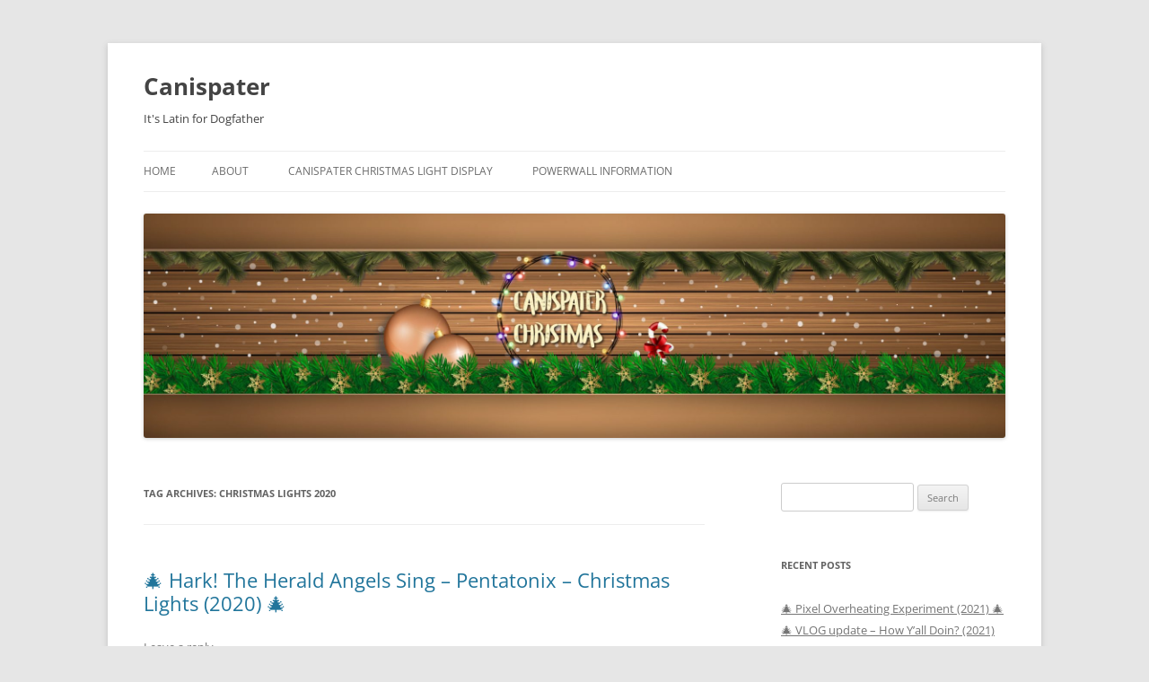

--- FILE ---
content_type: text/html; charset=UTF-8
request_url: https://blog.canispater.com/tag/christmas-lights-2020/
body_size: 10108
content:
<!DOCTYPE html>
<html lang="en-US">
<head>
<meta charset="UTF-8" />
<meta name="viewport" content="width=device-width, initial-scale=1.0" />
<title>christmas lights 2020 | Canispater</title>
<link rel="profile" href="https://gmpg.org/xfn/11" />
<link rel="pingback" href="https://blog.canispater.com/xmlrpc.php">
<meta name='robots' content='max-image-preview:large' />
<link rel="alternate" type="application/rss+xml" title="Canispater &raquo; Feed" href="https://blog.canispater.com/feed/" />
<link rel="alternate" type="application/rss+xml" title="Canispater &raquo; Comments Feed" href="https://blog.canispater.com/comments/feed/" />
<link rel="alternate" type="application/rss+xml" title="Canispater &raquo; christmas lights 2020 Tag Feed" href="https://blog.canispater.com/tag/christmas-lights-2020/feed/" />
<style id='wp-img-auto-sizes-contain-inline-css' type='text/css'>
img:is([sizes=auto i],[sizes^="auto," i]){contain-intrinsic-size:3000px 1500px}
/*# sourceURL=wp-img-auto-sizes-contain-inline-css */
</style>
<style id='wp-emoji-styles-inline-css' type='text/css'>

	img.wp-smiley, img.emoji {
		display: inline !important;
		border: none !important;
		box-shadow: none !important;
		height: 1em !important;
		width: 1em !important;
		margin: 0 0.07em !important;
		vertical-align: -0.1em !important;
		background: none !important;
		padding: 0 !important;
	}
/*# sourceURL=wp-emoji-styles-inline-css */
</style>
<style id='wp-block-library-inline-css' type='text/css'>
:root{--wp-block-synced-color:#7a00df;--wp-block-synced-color--rgb:122,0,223;--wp-bound-block-color:var(--wp-block-synced-color);--wp-editor-canvas-background:#ddd;--wp-admin-theme-color:#007cba;--wp-admin-theme-color--rgb:0,124,186;--wp-admin-theme-color-darker-10:#006ba1;--wp-admin-theme-color-darker-10--rgb:0,107,160.5;--wp-admin-theme-color-darker-20:#005a87;--wp-admin-theme-color-darker-20--rgb:0,90,135;--wp-admin-border-width-focus:2px}@media (min-resolution:192dpi){:root{--wp-admin-border-width-focus:1.5px}}.wp-element-button{cursor:pointer}:root .has-very-light-gray-background-color{background-color:#eee}:root .has-very-dark-gray-background-color{background-color:#313131}:root .has-very-light-gray-color{color:#eee}:root .has-very-dark-gray-color{color:#313131}:root .has-vivid-green-cyan-to-vivid-cyan-blue-gradient-background{background:linear-gradient(135deg,#00d084,#0693e3)}:root .has-purple-crush-gradient-background{background:linear-gradient(135deg,#34e2e4,#4721fb 50%,#ab1dfe)}:root .has-hazy-dawn-gradient-background{background:linear-gradient(135deg,#faaca8,#dad0ec)}:root .has-subdued-olive-gradient-background{background:linear-gradient(135deg,#fafae1,#67a671)}:root .has-atomic-cream-gradient-background{background:linear-gradient(135deg,#fdd79a,#004a59)}:root .has-nightshade-gradient-background{background:linear-gradient(135deg,#330968,#31cdcf)}:root .has-midnight-gradient-background{background:linear-gradient(135deg,#020381,#2874fc)}:root{--wp--preset--font-size--normal:16px;--wp--preset--font-size--huge:42px}.has-regular-font-size{font-size:1em}.has-larger-font-size{font-size:2.625em}.has-normal-font-size{font-size:var(--wp--preset--font-size--normal)}.has-huge-font-size{font-size:var(--wp--preset--font-size--huge)}.has-text-align-center{text-align:center}.has-text-align-left{text-align:left}.has-text-align-right{text-align:right}.has-fit-text{white-space:nowrap!important}#end-resizable-editor-section{display:none}.aligncenter{clear:both}.items-justified-left{justify-content:flex-start}.items-justified-center{justify-content:center}.items-justified-right{justify-content:flex-end}.items-justified-space-between{justify-content:space-between}.screen-reader-text{border:0;clip-path:inset(50%);height:1px;margin:-1px;overflow:hidden;padding:0;position:absolute;width:1px;word-wrap:normal!important}.screen-reader-text:focus{background-color:#ddd;clip-path:none;color:#444;display:block;font-size:1em;height:auto;left:5px;line-height:normal;padding:15px 23px 14px;text-decoration:none;top:5px;width:auto;z-index:100000}html :where(.has-border-color){border-style:solid}html :where([style*=border-top-color]){border-top-style:solid}html :where([style*=border-right-color]){border-right-style:solid}html :where([style*=border-bottom-color]){border-bottom-style:solid}html :where([style*=border-left-color]){border-left-style:solid}html :where([style*=border-width]){border-style:solid}html :where([style*=border-top-width]){border-top-style:solid}html :where([style*=border-right-width]){border-right-style:solid}html :where([style*=border-bottom-width]){border-bottom-style:solid}html :where([style*=border-left-width]){border-left-style:solid}html :where(img[class*=wp-image-]){height:auto;max-width:100%}:where(figure){margin:0 0 1em}html :where(.is-position-sticky){--wp-admin--admin-bar--position-offset:var(--wp-admin--admin-bar--height,0px)}@media screen and (max-width:600px){html :where(.is-position-sticky){--wp-admin--admin-bar--position-offset:0px}}

/*# sourceURL=wp-block-library-inline-css */
</style><style id='wp-block-embed-inline-css' type='text/css'>
.wp-block-embed.alignleft,.wp-block-embed.alignright,.wp-block[data-align=left]>[data-type="core/embed"],.wp-block[data-align=right]>[data-type="core/embed"]{max-width:360px;width:100%}.wp-block-embed.alignleft .wp-block-embed__wrapper,.wp-block-embed.alignright .wp-block-embed__wrapper,.wp-block[data-align=left]>[data-type="core/embed"] .wp-block-embed__wrapper,.wp-block[data-align=right]>[data-type="core/embed"] .wp-block-embed__wrapper{min-width:280px}.wp-block-cover .wp-block-embed{min-height:240px;min-width:320px}.wp-block-embed{overflow-wrap:break-word}.wp-block-embed :where(figcaption){margin-bottom:1em;margin-top:.5em}.wp-block-embed iframe{max-width:100%}.wp-block-embed__wrapper{position:relative}.wp-embed-responsive .wp-has-aspect-ratio .wp-block-embed__wrapper:before{content:"";display:block;padding-top:50%}.wp-embed-responsive .wp-has-aspect-ratio iframe{bottom:0;height:100%;left:0;position:absolute;right:0;top:0;width:100%}.wp-embed-responsive .wp-embed-aspect-21-9 .wp-block-embed__wrapper:before{padding-top:42.85%}.wp-embed-responsive .wp-embed-aspect-18-9 .wp-block-embed__wrapper:before{padding-top:50%}.wp-embed-responsive .wp-embed-aspect-16-9 .wp-block-embed__wrapper:before{padding-top:56.25%}.wp-embed-responsive .wp-embed-aspect-4-3 .wp-block-embed__wrapper:before{padding-top:75%}.wp-embed-responsive .wp-embed-aspect-1-1 .wp-block-embed__wrapper:before{padding-top:100%}.wp-embed-responsive .wp-embed-aspect-9-16 .wp-block-embed__wrapper:before{padding-top:177.77%}.wp-embed-responsive .wp-embed-aspect-1-2 .wp-block-embed__wrapper:before{padding-top:200%}
/*# sourceURL=https://blog.canispater.com/wp-includes/blocks/embed/style.min.css */
</style>
<style id='wp-block-embed-theme-inline-css' type='text/css'>
.wp-block-embed :where(figcaption){color:#555;font-size:13px;text-align:center}.is-dark-theme .wp-block-embed :where(figcaption){color:#ffffffa6}.wp-block-embed{margin:0 0 1em}
/*# sourceURL=https://blog.canispater.com/wp-includes/blocks/embed/theme.min.css */
</style>
<style id='global-styles-inline-css' type='text/css'>
:root{--wp--preset--aspect-ratio--square: 1;--wp--preset--aspect-ratio--4-3: 4/3;--wp--preset--aspect-ratio--3-4: 3/4;--wp--preset--aspect-ratio--3-2: 3/2;--wp--preset--aspect-ratio--2-3: 2/3;--wp--preset--aspect-ratio--16-9: 16/9;--wp--preset--aspect-ratio--9-16: 9/16;--wp--preset--color--black: #000000;--wp--preset--color--cyan-bluish-gray: #abb8c3;--wp--preset--color--white: #fff;--wp--preset--color--pale-pink: #f78da7;--wp--preset--color--vivid-red: #cf2e2e;--wp--preset--color--luminous-vivid-orange: #ff6900;--wp--preset--color--luminous-vivid-amber: #fcb900;--wp--preset--color--light-green-cyan: #7bdcb5;--wp--preset--color--vivid-green-cyan: #00d084;--wp--preset--color--pale-cyan-blue: #8ed1fc;--wp--preset--color--vivid-cyan-blue: #0693e3;--wp--preset--color--vivid-purple: #9b51e0;--wp--preset--color--blue: #21759b;--wp--preset--color--dark-gray: #444;--wp--preset--color--medium-gray: #9f9f9f;--wp--preset--color--light-gray: #e6e6e6;--wp--preset--gradient--vivid-cyan-blue-to-vivid-purple: linear-gradient(135deg,rgb(6,147,227) 0%,rgb(155,81,224) 100%);--wp--preset--gradient--light-green-cyan-to-vivid-green-cyan: linear-gradient(135deg,rgb(122,220,180) 0%,rgb(0,208,130) 100%);--wp--preset--gradient--luminous-vivid-amber-to-luminous-vivid-orange: linear-gradient(135deg,rgb(252,185,0) 0%,rgb(255,105,0) 100%);--wp--preset--gradient--luminous-vivid-orange-to-vivid-red: linear-gradient(135deg,rgb(255,105,0) 0%,rgb(207,46,46) 100%);--wp--preset--gradient--very-light-gray-to-cyan-bluish-gray: linear-gradient(135deg,rgb(238,238,238) 0%,rgb(169,184,195) 100%);--wp--preset--gradient--cool-to-warm-spectrum: linear-gradient(135deg,rgb(74,234,220) 0%,rgb(151,120,209) 20%,rgb(207,42,186) 40%,rgb(238,44,130) 60%,rgb(251,105,98) 80%,rgb(254,248,76) 100%);--wp--preset--gradient--blush-light-purple: linear-gradient(135deg,rgb(255,206,236) 0%,rgb(152,150,240) 100%);--wp--preset--gradient--blush-bordeaux: linear-gradient(135deg,rgb(254,205,165) 0%,rgb(254,45,45) 50%,rgb(107,0,62) 100%);--wp--preset--gradient--luminous-dusk: linear-gradient(135deg,rgb(255,203,112) 0%,rgb(199,81,192) 50%,rgb(65,88,208) 100%);--wp--preset--gradient--pale-ocean: linear-gradient(135deg,rgb(255,245,203) 0%,rgb(182,227,212) 50%,rgb(51,167,181) 100%);--wp--preset--gradient--electric-grass: linear-gradient(135deg,rgb(202,248,128) 0%,rgb(113,206,126) 100%);--wp--preset--gradient--midnight: linear-gradient(135deg,rgb(2,3,129) 0%,rgb(40,116,252) 100%);--wp--preset--font-size--small: 13px;--wp--preset--font-size--medium: 20px;--wp--preset--font-size--large: 36px;--wp--preset--font-size--x-large: 42px;--wp--preset--spacing--20: 0.44rem;--wp--preset--spacing--30: 0.67rem;--wp--preset--spacing--40: 1rem;--wp--preset--spacing--50: 1.5rem;--wp--preset--spacing--60: 2.25rem;--wp--preset--spacing--70: 3.38rem;--wp--preset--spacing--80: 5.06rem;--wp--preset--shadow--natural: 6px 6px 9px rgba(0, 0, 0, 0.2);--wp--preset--shadow--deep: 12px 12px 50px rgba(0, 0, 0, 0.4);--wp--preset--shadow--sharp: 6px 6px 0px rgba(0, 0, 0, 0.2);--wp--preset--shadow--outlined: 6px 6px 0px -3px rgb(255, 255, 255), 6px 6px rgb(0, 0, 0);--wp--preset--shadow--crisp: 6px 6px 0px rgb(0, 0, 0);}:where(.is-layout-flex){gap: 0.5em;}:where(.is-layout-grid){gap: 0.5em;}body .is-layout-flex{display: flex;}.is-layout-flex{flex-wrap: wrap;align-items: center;}.is-layout-flex > :is(*, div){margin: 0;}body .is-layout-grid{display: grid;}.is-layout-grid > :is(*, div){margin: 0;}:where(.wp-block-columns.is-layout-flex){gap: 2em;}:where(.wp-block-columns.is-layout-grid){gap: 2em;}:where(.wp-block-post-template.is-layout-flex){gap: 1.25em;}:where(.wp-block-post-template.is-layout-grid){gap: 1.25em;}.has-black-color{color: var(--wp--preset--color--black) !important;}.has-cyan-bluish-gray-color{color: var(--wp--preset--color--cyan-bluish-gray) !important;}.has-white-color{color: var(--wp--preset--color--white) !important;}.has-pale-pink-color{color: var(--wp--preset--color--pale-pink) !important;}.has-vivid-red-color{color: var(--wp--preset--color--vivid-red) !important;}.has-luminous-vivid-orange-color{color: var(--wp--preset--color--luminous-vivid-orange) !important;}.has-luminous-vivid-amber-color{color: var(--wp--preset--color--luminous-vivid-amber) !important;}.has-light-green-cyan-color{color: var(--wp--preset--color--light-green-cyan) !important;}.has-vivid-green-cyan-color{color: var(--wp--preset--color--vivid-green-cyan) !important;}.has-pale-cyan-blue-color{color: var(--wp--preset--color--pale-cyan-blue) !important;}.has-vivid-cyan-blue-color{color: var(--wp--preset--color--vivid-cyan-blue) !important;}.has-vivid-purple-color{color: var(--wp--preset--color--vivid-purple) !important;}.has-black-background-color{background-color: var(--wp--preset--color--black) !important;}.has-cyan-bluish-gray-background-color{background-color: var(--wp--preset--color--cyan-bluish-gray) !important;}.has-white-background-color{background-color: var(--wp--preset--color--white) !important;}.has-pale-pink-background-color{background-color: var(--wp--preset--color--pale-pink) !important;}.has-vivid-red-background-color{background-color: var(--wp--preset--color--vivid-red) !important;}.has-luminous-vivid-orange-background-color{background-color: var(--wp--preset--color--luminous-vivid-orange) !important;}.has-luminous-vivid-amber-background-color{background-color: var(--wp--preset--color--luminous-vivid-amber) !important;}.has-light-green-cyan-background-color{background-color: var(--wp--preset--color--light-green-cyan) !important;}.has-vivid-green-cyan-background-color{background-color: var(--wp--preset--color--vivid-green-cyan) !important;}.has-pale-cyan-blue-background-color{background-color: var(--wp--preset--color--pale-cyan-blue) !important;}.has-vivid-cyan-blue-background-color{background-color: var(--wp--preset--color--vivid-cyan-blue) !important;}.has-vivid-purple-background-color{background-color: var(--wp--preset--color--vivid-purple) !important;}.has-black-border-color{border-color: var(--wp--preset--color--black) !important;}.has-cyan-bluish-gray-border-color{border-color: var(--wp--preset--color--cyan-bluish-gray) !important;}.has-white-border-color{border-color: var(--wp--preset--color--white) !important;}.has-pale-pink-border-color{border-color: var(--wp--preset--color--pale-pink) !important;}.has-vivid-red-border-color{border-color: var(--wp--preset--color--vivid-red) !important;}.has-luminous-vivid-orange-border-color{border-color: var(--wp--preset--color--luminous-vivid-orange) !important;}.has-luminous-vivid-amber-border-color{border-color: var(--wp--preset--color--luminous-vivid-amber) !important;}.has-light-green-cyan-border-color{border-color: var(--wp--preset--color--light-green-cyan) !important;}.has-vivid-green-cyan-border-color{border-color: var(--wp--preset--color--vivid-green-cyan) !important;}.has-pale-cyan-blue-border-color{border-color: var(--wp--preset--color--pale-cyan-blue) !important;}.has-vivid-cyan-blue-border-color{border-color: var(--wp--preset--color--vivid-cyan-blue) !important;}.has-vivid-purple-border-color{border-color: var(--wp--preset--color--vivid-purple) !important;}.has-vivid-cyan-blue-to-vivid-purple-gradient-background{background: var(--wp--preset--gradient--vivid-cyan-blue-to-vivid-purple) !important;}.has-light-green-cyan-to-vivid-green-cyan-gradient-background{background: var(--wp--preset--gradient--light-green-cyan-to-vivid-green-cyan) !important;}.has-luminous-vivid-amber-to-luminous-vivid-orange-gradient-background{background: var(--wp--preset--gradient--luminous-vivid-amber-to-luminous-vivid-orange) !important;}.has-luminous-vivid-orange-to-vivid-red-gradient-background{background: var(--wp--preset--gradient--luminous-vivid-orange-to-vivid-red) !important;}.has-very-light-gray-to-cyan-bluish-gray-gradient-background{background: var(--wp--preset--gradient--very-light-gray-to-cyan-bluish-gray) !important;}.has-cool-to-warm-spectrum-gradient-background{background: var(--wp--preset--gradient--cool-to-warm-spectrum) !important;}.has-blush-light-purple-gradient-background{background: var(--wp--preset--gradient--blush-light-purple) !important;}.has-blush-bordeaux-gradient-background{background: var(--wp--preset--gradient--blush-bordeaux) !important;}.has-luminous-dusk-gradient-background{background: var(--wp--preset--gradient--luminous-dusk) !important;}.has-pale-ocean-gradient-background{background: var(--wp--preset--gradient--pale-ocean) !important;}.has-electric-grass-gradient-background{background: var(--wp--preset--gradient--electric-grass) !important;}.has-midnight-gradient-background{background: var(--wp--preset--gradient--midnight) !important;}.has-small-font-size{font-size: var(--wp--preset--font-size--small) !important;}.has-medium-font-size{font-size: var(--wp--preset--font-size--medium) !important;}.has-large-font-size{font-size: var(--wp--preset--font-size--large) !important;}.has-x-large-font-size{font-size: var(--wp--preset--font-size--x-large) !important;}
/*# sourceURL=global-styles-inline-css */
</style>

<style id='classic-theme-styles-inline-css' type='text/css'>
/*! This file is auto-generated */
.wp-block-button__link{color:#fff;background-color:#32373c;border-radius:9999px;box-shadow:none;text-decoration:none;padding:calc(.667em + 2px) calc(1.333em + 2px);font-size:1.125em}.wp-block-file__button{background:#32373c;color:#fff;text-decoration:none}
/*# sourceURL=/wp-includes/css/classic-themes.min.css */
</style>
<link rel='stylesheet' id='twentytwelve-fonts-css' href='https://blog.canispater.com/wp-content/themes/twentytwelve/fonts/font-open-sans.css?ver=20230328' type='text/css' media='all' />
<link rel='stylesheet' id='twentytwelve-style-css' href='https://blog.canispater.com/wp-content/themes/twentytwelve/style.css?ver=20251202' type='text/css' media='all' />
<link rel='stylesheet' id='twentytwelve-block-style-css' href='https://blog.canispater.com/wp-content/themes/twentytwelve/css/blocks.css?ver=20251031' type='text/css' media='all' />
<link rel='stylesheet' id='tablepress-default-css' href='https://blog.canispater.com/wp-content/plugins/tablepress/css/build/default.css?ver=3.2.6' type='text/css' media='all' />
<script type="text/javascript" src="https://blog.canispater.com/wp-includes/js/jquery/jquery.min.js?ver=3.7.1" id="jquery-core-js"></script>
<script type="text/javascript" src="https://blog.canispater.com/wp-includes/js/jquery/jquery-migrate.min.js?ver=3.4.1" id="jquery-migrate-js"></script>
<script type="text/javascript" src="https://blog.canispater.com/wp-content/themes/twentytwelve/js/navigation.js?ver=20250303" id="twentytwelve-navigation-js" defer="defer" data-wp-strategy="defer"></script>
<link rel="https://api.w.org/" href="https://blog.canispater.com/wp-json/" /><link rel="alternate" title="JSON" type="application/json" href="https://blog.canispater.com/wp-json/wp/v2/tags/501" /><link rel="EditURI" type="application/rsd+xml" title="RSD" href="https://blog.canispater.com/xmlrpc.php?rsd" />
<meta name="generator" content="WordPress 6.9" />
<style type="text/css" media="screen">input#akismet_privacy_check { float: left; margin: 7px 7px 7px 0; width: 13px; }</style><style type="text/css">.recentcomments a{display:inline !important;padding:0 !important;margin:0 !important;}</style>	<style type="text/css" id="twentytwelve-header-css">
			.site-header h1 a,
		.site-header h2 {
			color: #444;
		}
		</style>
	</head>

<body class="archive tag tag-christmas-lights-2020 tag-501 wp-embed-responsive wp-theme-twentytwelve custom-font-enabled single-author">
<div id="page" class="hfeed site">
	<a class="screen-reader-text skip-link" href="#content">Skip to content</a>
	<header id="masthead" class="site-header">
		<hgroup>
							<h1 class="site-title"><a href="https://blog.canispater.com/" rel="home" >Canispater</a></h1>
								<h2 class="site-description">It&#039;s Latin for Dogfather</h2>
					</hgroup>

		<nav id="site-navigation" class="main-navigation">
			<button class="menu-toggle">Menu</button>
			<div class="nav-menu"><ul>
<li ><a href="https://blog.canispater.com/">Home</a></li><li class="page_item page-item-31"><a href="https://blog.canispater.com/about/">About</a></li>
<li class="page_item page-item-710"><a href="https://blog.canispater.com/canispater-christmas-light-display/">Canispater Christmas Light Display</a></li>
<li class="page_item page-item-1186"><a href="https://blog.canispater.com/powerwall-information/">Powerwall Information</a></li>
</ul></div>
		</nav><!-- #site-navigation -->

				<a href="https://blog.canispater.com/"  rel="home"><img src="https://blog.canispater.com/wp-content/uploads/2017/11/cropped-Banner.jpg" width="2000" height="520" alt="Canispater" class="header-image" srcset="https://blog.canispater.com/wp-content/uploads/2017/11/cropped-Banner.jpg 2000w, https://blog.canispater.com/wp-content/uploads/2017/11/cropped-Banner-300x78.jpg 300w, https://blog.canispater.com/wp-content/uploads/2017/11/cropped-Banner-768x200.jpg 768w, https://blog.canispater.com/wp-content/uploads/2017/11/cropped-Banner-1024x266.jpg 1024w, https://blog.canispater.com/wp-content/uploads/2017/11/cropped-Banner-624x162.jpg 624w" sizes="(max-width: 2000px) 100vw, 2000px" decoding="async" fetchpriority="high" /></a>
			</header><!-- #masthead -->

	<div id="main" class="wrapper">

	<section id="primary" class="site-content">
		<div id="content" role="main">

					<header class="archive-header">
				<h1 class="archive-title">
				Tag Archives: <span>christmas lights 2020</span>				</h1>

						</header><!-- .archive-header -->

			
	<article id="post-1447" class="post-1447 post type-post status-publish format-standard hentry category-pixels tag-a-cappella tag-christmas-lights-2020 tag-christmas-lights-2020-outdoor tag-christmas-lights-to-music tag-christmas-lights-to-music-2020">
				<header class="entry-header">
			
						<h1 class="entry-title">
				<a href="https://blog.canispater.com/2020/12/%f0%9f%8e%84-hark-the-herald-angels-sing-pentatonix-christmas-lights-2020-%f0%9f%8e%84/" rel="bookmark">&#x1f384; Hark! The Herald Angels Sing &#8211; Pentatonix &#8211; Christmas Lights (2020) &#x1f384;</a>
			</h1>
										<div class="comments-link">
					<a href="https://blog.canispater.com/2020/12/%f0%9f%8e%84-hark-the-herald-angels-sing-pentatonix-christmas-lights-2020-%f0%9f%8e%84/#respond"><span class="leave-reply">Leave a reply</span></a>				</div><!-- .comments-link -->
					</header><!-- .entry-header -->

				<div class="entry-content">
			
<p>Hark! The Herald Angels Sing <br />Pentatonix <br />from the album That&#8217;s Christmas To Me <br />RCA Records <br />Sequence by Lilia <br /><br /></p>



<figure class="wp-block-embed is-type-video is-provider-youtube wp-block-embed-youtube wp-embed-aspect-16-9 wp-has-aspect-ratio"><div class="wp-block-embed__wrapper">
https://youtu.be/pnWcdy41V50
</div></figure>
					</div><!-- .entry-content -->
		
		<footer class="entry-meta">
			This entry was posted in <a href="https://blog.canispater.com/category/pixels/" rel="category tag">Pixels</a> and tagged <a href="https://blog.canispater.com/tag/a-cappella/" rel="tag">a cappella</a>, <a href="https://blog.canispater.com/tag/christmas-lights-2020/" rel="tag">christmas lights 2020</a>, <a href="https://blog.canispater.com/tag/christmas-lights-2020-outdoor/" rel="tag">christmas lights 2020 outdoor</a>, <a href="https://blog.canispater.com/tag/christmas-lights-to-music/" rel="tag">christmas lights to music</a>, <a href="https://blog.canispater.com/tag/christmas-lights-to-music-2020/" rel="tag">christmas lights to music 2020</a> on <a href="https://blog.canispater.com/2020/12/%f0%9f%8e%84-hark-the-herald-angels-sing-pentatonix-christmas-lights-2020-%f0%9f%8e%84/" title="5:00 pm" rel="bookmark"><time class="entry-date" datetime="2020-12-23T17:00:00-06:00">December 23, 2020</time></a><span class="by-author"> by <span class="author vcard"><a class="url fn n" href="https://blog.canispater.com/author/jeffl98/" title="View all posts by Dog Father" rel="author">Dog Father</a></span></span>.								</footer><!-- .entry-meta -->
	</article><!-- #post -->

	<article id="post-1445" class="post-1445 post type-post status-publish format-standard hentry category-pixels tag-christmas-lights tag-christmas-lights-2020 tag-christmas-lights-house tag-christmas-lights-to-music tag-christmas-music tag-dueling-banjos tag-dueling-jingle-bells tag-dueling-jingle-bells-christmas-lights tag-dueling-jingle-bells-us-navy-band tag-dueling-jingle-bells-us-navy-band-youtube tag-dueling-jingle-bells-youtube tag-jingle-bells tag-jingle-bells-instrumental tag-jingle-bells-kids-christmas-songs tag-light-show tag-light-show-christmas tag-merry-christmas tag-pixel-pro-displays tag-us-navy-band">
				<header class="entry-header">
			
						<h1 class="entry-title">
				<a href="https://blog.canispater.com/2020/12/%f0%9f%8e%84-dueling-jingle-bells-us-navy-band-christmas-lights-2020-%f0%9f%8e%84/" rel="bookmark">&#x1f384; Dueling Jingle Bells &#8211; US Navy Band &#8211; Christmas Lights (2020) &#x1f384;</a>
			</h1>
										<div class="comments-link">
					<a href="https://blog.canispater.com/2020/12/%f0%9f%8e%84-dueling-jingle-bells-us-navy-band-christmas-lights-2020-%f0%9f%8e%84/#respond"><span class="leave-reply">Leave a reply</span></a>				</div><!-- .comments-link -->
					</header><!-- .entry-header -->

				<div class="entry-content">
			
<p>Dueling Jingle Bells<br />US Navy Band<br />from the album Happy Holidays<br />Altissimo! Recordings<br />Sequence by Pixel Pro Displays<br /><br /></p>



<figure class="wp-block-embed is-type-video is-provider-youtube wp-block-embed-youtube wp-embed-aspect-16-9 wp-has-aspect-ratio"><div class="wp-block-embed__wrapper">
https://youtu.be/YzpnNZ0DZKI
</div></figure>
					</div><!-- .entry-content -->
		
		<footer class="entry-meta">
			This entry was posted in <a href="https://blog.canispater.com/category/pixels/" rel="category tag">Pixels</a> and tagged <a href="https://blog.canispater.com/tag/christmas-lights/" rel="tag">christmas lights</a>, <a href="https://blog.canispater.com/tag/christmas-lights-2020/" rel="tag">christmas lights 2020</a>, <a href="https://blog.canispater.com/tag/christmas-lights-house/" rel="tag">christmas lights house</a>, <a href="https://blog.canispater.com/tag/christmas-lights-to-music/" rel="tag">christmas lights to music</a>, <a href="https://blog.canispater.com/tag/christmas-music/" rel="tag">christmas music</a>, <a href="https://blog.canispater.com/tag/dueling-banjos/" rel="tag">dueling banjos</a>, <a href="https://blog.canispater.com/tag/dueling-jingle-bells/" rel="tag">dueling jingle bells</a>, <a href="https://blog.canispater.com/tag/dueling-jingle-bells-christmas-lights/" rel="tag">dueling jingle bells christmas lights</a>, <a href="https://blog.canispater.com/tag/dueling-jingle-bells-us-navy-band/" rel="tag">dueling jingle bells us navy band</a>, <a href="https://blog.canispater.com/tag/dueling-jingle-bells-us-navy-band-youtube/" rel="tag">dueling jingle bells us navy band youtube</a>, <a href="https://blog.canispater.com/tag/dueling-jingle-bells-youtube/" rel="tag">dueling jingle bells youtube</a>, <a href="https://blog.canispater.com/tag/jingle-bells/" rel="tag">jingle bells</a>, <a href="https://blog.canispater.com/tag/jingle-bells-instrumental/" rel="tag">jingle bells instrumental</a>, <a href="https://blog.canispater.com/tag/jingle-bells-kids-christmas-songs/" rel="tag">jingle bells kids christmas songs</a>, <a href="https://blog.canispater.com/tag/light-show/" rel="tag">light show</a>, <a href="https://blog.canispater.com/tag/light-show-christmas/" rel="tag">light show christmas</a>, <a href="https://blog.canispater.com/tag/merry-christmas/" rel="tag">merry christmas</a>, <a href="https://blog.canispater.com/tag/pixel-pro-displays/" rel="tag">pixel pro displays</a>, <a href="https://blog.canispater.com/tag/us-navy-band/" rel="tag">us navy band</a> on <a href="https://blog.canispater.com/2020/12/%f0%9f%8e%84-dueling-jingle-bells-us-navy-band-christmas-lights-2020-%f0%9f%8e%84/" title="5:00 pm" rel="bookmark"><time class="entry-date" datetime="2020-12-22T17:00:00-06:00">December 22, 2020</time></a><span class="by-author"> by <span class="author vcard"><a class="url fn n" href="https://blog.canispater.com/author/jeffl98/" title="View all posts by Dog Father" rel="author">Dog Father</a></span></span>.								</footer><!-- .entry-meta -->
	</article><!-- #post -->

		
		</div><!-- #content -->
	</section><!-- #primary -->


			<div id="secondary" class="widget-area" role="complementary">
			<aside id="search-2" class="widget widget_search"><form role="search" method="get" id="searchform" class="searchform" action="https://blog.canispater.com/">
				<div>
					<label class="screen-reader-text" for="s">Search for:</label>
					<input type="text" value="" name="s" id="s" />
					<input type="submit" id="searchsubmit" value="Search" />
				</div>
			</form></aside><aside id="text-3" class="widget widget_text">			<div class="textwidget"><script type="text/javascript"><!--
google_ad_client = "ca-pub-7174104100455193";
/* Square */
google_ad_slot = "1048162671";
google_ad_width = 250;
google_ad_height = 250;
//-->
</script>
<script type="text/javascript"
src="http://pagead2.googlesyndication.com/pagead/show_ads.js">
</script></div>
		</aside>
		<aside id="recent-posts-2" class="widget widget_recent_entries">
		<h3 class="widget-title">Recent Posts</h3>
		<ul>
											<li>
					<a href="https://blog.canispater.com/2021/09/%f0%9f%8e%84-pixel-overheating-experiment-2021-%f0%9f%8e%84/">&#x1f384; Pixel Overheating Experiment (2021) &#x1f384;</a>
									</li>
											<li>
					<a href="https://blog.canispater.com/2021/03/%f0%9f%8e%84-vlog-update-how-yall-doin-2021-%f0%9f%8e%84/">&#x1f384; VLOG update &#8211; How Y&#8217;all Doin? (2021) &#x1f384;</a>
									</li>
											<li>
					<a href="https://blog.canispater.com/2020/12/%f0%9f%8e%84-home-alone-five-o-christmas-lights-2020-%f0%9f%8e%84/">&#x1f384; Home Alone &#8211; Five-o &#8211; Christmas Lights (2020) &#x1f384;</a>
									</li>
											<li>
					<a href="https://blog.canispater.com/2020/12/%f0%9f%8e%84-hark-the-herald-angels-sing-pentatonix-christmas-lights-2020-%f0%9f%8e%84/">&#x1f384; Hark! The Herald Angels Sing &#8211; Pentatonix &#8211; Christmas Lights (2020) &#x1f384;</a>
									</li>
											<li>
					<a href="https://blog.canispater.com/2020/12/%f0%9f%8e%84-dueling-jingle-bells-us-navy-band-christmas-lights-2020-%f0%9f%8e%84/">&#x1f384; Dueling Jingle Bells &#8211; US Navy Band &#8211; Christmas Lights (2020) &#x1f384;</a>
									</li>
					</ul>

		</aside><aside id="categories-2" class="widget widget_categories"><h3 class="widget-title">Categories</h3>
			<ul>
					<li class="cat-item cat-item-24"><a href="https://blog.canispater.com/category/dashcam/">DashCam</a>
</li>
	<li class="cat-item cat-item-298"><a href="https://blog.canispater.com/category/diy-powerwall/">DIY Powerwall</a>
</li>
	<li class="cat-item cat-item-16"><a href="https://blog.canispater.com/category/dog-stuff/">Dog Stuff</a>
</li>
	<li class="cat-item cat-item-4"><a href="https://blog.canispater.com/category/funny/">Funny</a>
</li>
	<li class="cat-item cat-item-214"><a href="https://blog.canispater.com/category/online-courses/">Online Courses</a>
</li>
	<li class="cat-item cat-item-53"><a href="https://blog.canispater.com/category/pixels/">Pixels</a>
</li>
	<li class="cat-item cat-item-8"><a href="https://blog.canispater.com/category/tech-articles/">Tech Articles</a>
</li>
	<li class="cat-item cat-item-1"><a href="https://blog.canispater.com/category/uncategorized/">Uncategorized</a>
</li>
	<li class="cat-item cat-item-17"><a href="https://blog.canispater.com/category/dog-stuff/dog-videos-dog-stuff/">Videos</a>
</li>
			</ul>

			</aside><aside id="recent-comments-2" class="widget widget_recent_comments"><h3 class="widget-title">Recent Comments</h3><ul id="recentcomments"><li class="recentcomments"><span class="comment-author-link">Dog Father</span> on <a href="https://blog.canispater.com/2018/02/dmx-moving-head-falcon-xlights-2018/#comment-22323">DMX Moving Head, Falcon &#038; xLights (2018)</a></li><li class="recentcomments"><span class="comment-author-link">Dog Father</span> on <a href="https://blog.canispater.com/2021/09/%f0%9f%8e%84-pixel-overheating-experiment-2021-%f0%9f%8e%84/#comment-22322">&#x1f384; Pixel Overheating Experiment (2021) &#x1f384;</a></li><li class="recentcomments"><span class="comment-author-link">Dog Father</span> on <a href="https://blog.canispater.com/about/#comment-22321">About</a></li><li class="recentcomments"><span class="comment-author-link">chris sprouse</span> on <a href="https://blog.canispater.com/2018/02/dmx-moving-head-falcon-xlights-2018/#comment-17668">DMX Moving Head, Falcon &#038; xLights (2018)</a></li><li class="recentcomments"><span class="comment-author-link">sam</span> on <a href="https://blog.canispater.com/2021/09/%f0%9f%8e%84-pixel-overheating-experiment-2021-%f0%9f%8e%84/#comment-16350">&#x1f384; Pixel Overheating Experiment (2021) &#x1f384;</a></li></ul></aside><aside id="archives-2" class="widget widget_archive"><h3 class="widget-title">Archives</h3>
			<ul>
					<li><a href='https://blog.canispater.com/2021/09/'>September 2021</a></li>
	<li><a href='https://blog.canispater.com/2021/03/'>March 2021</a></li>
	<li><a href='https://blog.canispater.com/2020/12/'>December 2020</a></li>
	<li><a href='https://blog.canispater.com/2020/11/'>November 2020</a></li>
	<li><a href='https://blog.canispater.com/2020/10/'>October 2020</a></li>
	<li><a href='https://blog.canispater.com/2020/09/'>September 2020</a></li>
	<li><a href='https://blog.canispater.com/2020/08/'>August 2020</a></li>
	<li><a href='https://blog.canispater.com/2020/07/'>July 2020</a></li>
	<li><a href='https://blog.canispater.com/2020/06/'>June 2020</a></li>
	<li><a href='https://blog.canispater.com/2020/05/'>May 2020</a></li>
	<li><a href='https://blog.canispater.com/2020/03/'>March 2020</a></li>
	<li><a href='https://blog.canispater.com/2020/02/'>February 2020</a></li>
	<li><a href='https://blog.canispater.com/2020/01/'>January 2020</a></li>
	<li><a href='https://blog.canispater.com/2019/12/'>December 2019</a></li>
	<li><a href='https://blog.canispater.com/2019/11/'>November 2019</a></li>
	<li><a href='https://blog.canispater.com/2019/10/'>October 2019</a></li>
	<li><a href='https://blog.canispater.com/2019/09/'>September 2019</a></li>
	<li><a href='https://blog.canispater.com/2019/08/'>August 2019</a></li>
	<li><a href='https://blog.canispater.com/2019/07/'>July 2019</a></li>
	<li><a href='https://blog.canispater.com/2019/06/'>June 2019</a></li>
	<li><a href='https://blog.canispater.com/2019/05/'>May 2019</a></li>
	<li><a href='https://blog.canispater.com/2019/04/'>April 2019</a></li>
	<li><a href='https://blog.canispater.com/2019/03/'>March 2019</a></li>
	<li><a href='https://blog.canispater.com/2019/02/'>February 2019</a></li>
	<li><a href='https://blog.canispater.com/2019/01/'>January 2019</a></li>
	<li><a href='https://blog.canispater.com/2018/12/'>December 2018</a></li>
	<li><a href='https://blog.canispater.com/2018/11/'>November 2018</a></li>
	<li><a href='https://blog.canispater.com/2018/10/'>October 2018</a></li>
	<li><a href='https://blog.canispater.com/2018/09/'>September 2018</a></li>
	<li><a href='https://blog.canispater.com/2018/08/'>August 2018</a></li>
	<li><a href='https://blog.canispater.com/2018/07/'>July 2018</a></li>
	<li><a href='https://blog.canispater.com/2018/06/'>June 2018</a></li>
	<li><a href='https://blog.canispater.com/2018/05/'>May 2018</a></li>
	<li><a href='https://blog.canispater.com/2018/04/'>April 2018</a></li>
	<li><a href='https://blog.canispater.com/2018/03/'>March 2018</a></li>
	<li><a href='https://blog.canispater.com/2018/02/'>February 2018</a></li>
	<li><a href='https://blog.canispater.com/2018/01/'>January 2018</a></li>
	<li><a href='https://blog.canispater.com/2017/12/'>December 2017</a></li>
	<li><a href='https://blog.canispater.com/2017/11/'>November 2017</a></li>
	<li><a href='https://blog.canispater.com/2017/05/'>May 2017</a></li>
	<li><a href='https://blog.canispater.com/2016/05/'>May 2016</a></li>
	<li><a href='https://blog.canispater.com/2015/03/'>March 2015</a></li>
	<li><a href='https://blog.canispater.com/2014/12/'>December 2014</a></li>
	<li><a href='https://blog.canispater.com/2013/11/'>November 2013</a></li>
	<li><a href='https://blog.canispater.com/2013/10/'>October 2013</a></li>
	<li><a href='https://blog.canispater.com/2013/07/'>July 2013</a></li>
	<li><a href='https://blog.canispater.com/2013/04/'>April 2013</a></li>
	<li><a href='https://blog.canispater.com/2013/03/'>March 2013</a></li>
	<li><a href='https://blog.canispater.com/2013/02/'>February 2013</a></li>
	<li><a href='https://blog.canispater.com/2013/01/'>January 2013</a></li>
			</ul>

			</aside><aside id="meta-2" class="widget widget_meta"><h3 class="widget-title">Meta</h3>
		<ul>
						<li><a href="https://blog.canispater.com/wp-login.php">Log in</a></li>
			<li><a href="https://blog.canispater.com/feed/">Entries feed</a></li>
			<li><a href="https://blog.canispater.com/comments/feed/">Comments feed</a></li>

			<li><a href="https://wordpress.org/">WordPress.org</a></li>
		</ul>

		</aside>		</div><!-- #secondary -->
		</div><!-- #main .wrapper -->
	<footer id="colophon" role="contentinfo">
		<div class="site-info">
									<a href="https://wordpress.org/" class="imprint" title="Semantic Personal Publishing Platform">
				Proudly powered by WordPress			</a>
		</div><!-- .site-info -->
	</footer><!-- #colophon -->
</div><!-- #page -->

<script type="speculationrules">
{"prefetch":[{"source":"document","where":{"and":[{"href_matches":"/*"},{"not":{"href_matches":["/wp-*.php","/wp-admin/*","/wp-content/uploads/*","/wp-content/*","/wp-content/plugins/*","/wp-content/themes/twentytwelve/*","/*\\?(.+)"]}},{"not":{"selector_matches":"a[rel~=\"nofollow\"]"}},{"not":{"selector_matches":".no-prefetch, .no-prefetch a"}}]},"eagerness":"conservative"}]}
</script>
<script>function loadScript(a){var b=document.getElementsByTagName("head")[0],c=document.createElement("script");c.type="text/javascript",c.src="https://tracker.metricool.com/app/resources/be.js",c.onreadystatechange=a,c.onload=a,b.appendChild(c)}loadScript(function(){beTracker.t({hash:'a92362617cb0bfca8426712b78888c69'})})</script><script id="wp-emoji-settings" type="application/json">
{"baseUrl":"https://s.w.org/images/core/emoji/17.0.2/72x72/","ext":".png","svgUrl":"https://s.w.org/images/core/emoji/17.0.2/svg/","svgExt":".svg","source":{"concatemoji":"https://blog.canispater.com/wp-includes/js/wp-emoji-release.min.js?ver=6.9"}}
</script>
<script type="module">
/* <![CDATA[ */
/*! This file is auto-generated */
const a=JSON.parse(document.getElementById("wp-emoji-settings").textContent),o=(window._wpemojiSettings=a,"wpEmojiSettingsSupports"),s=["flag","emoji"];function i(e){try{var t={supportTests:e,timestamp:(new Date).valueOf()};sessionStorage.setItem(o,JSON.stringify(t))}catch(e){}}function c(e,t,n){e.clearRect(0,0,e.canvas.width,e.canvas.height),e.fillText(t,0,0);t=new Uint32Array(e.getImageData(0,0,e.canvas.width,e.canvas.height).data);e.clearRect(0,0,e.canvas.width,e.canvas.height),e.fillText(n,0,0);const a=new Uint32Array(e.getImageData(0,0,e.canvas.width,e.canvas.height).data);return t.every((e,t)=>e===a[t])}function p(e,t){e.clearRect(0,0,e.canvas.width,e.canvas.height),e.fillText(t,0,0);var n=e.getImageData(16,16,1,1);for(let e=0;e<n.data.length;e++)if(0!==n.data[e])return!1;return!0}function u(e,t,n,a){switch(t){case"flag":return n(e,"\ud83c\udff3\ufe0f\u200d\u26a7\ufe0f","\ud83c\udff3\ufe0f\u200b\u26a7\ufe0f")?!1:!n(e,"\ud83c\udde8\ud83c\uddf6","\ud83c\udde8\u200b\ud83c\uddf6")&&!n(e,"\ud83c\udff4\udb40\udc67\udb40\udc62\udb40\udc65\udb40\udc6e\udb40\udc67\udb40\udc7f","\ud83c\udff4\u200b\udb40\udc67\u200b\udb40\udc62\u200b\udb40\udc65\u200b\udb40\udc6e\u200b\udb40\udc67\u200b\udb40\udc7f");case"emoji":return!a(e,"\ud83e\u1fac8")}return!1}function f(e,t,n,a){let r;const o=(r="undefined"!=typeof WorkerGlobalScope&&self instanceof WorkerGlobalScope?new OffscreenCanvas(300,150):document.createElement("canvas")).getContext("2d",{willReadFrequently:!0}),s=(o.textBaseline="top",o.font="600 32px Arial",{});return e.forEach(e=>{s[e]=t(o,e,n,a)}),s}function r(e){var t=document.createElement("script");t.src=e,t.defer=!0,document.head.appendChild(t)}a.supports={everything:!0,everythingExceptFlag:!0},new Promise(t=>{let n=function(){try{var e=JSON.parse(sessionStorage.getItem(o));if("object"==typeof e&&"number"==typeof e.timestamp&&(new Date).valueOf()<e.timestamp+604800&&"object"==typeof e.supportTests)return e.supportTests}catch(e){}return null}();if(!n){if("undefined"!=typeof Worker&&"undefined"!=typeof OffscreenCanvas&&"undefined"!=typeof URL&&URL.createObjectURL&&"undefined"!=typeof Blob)try{var e="postMessage("+f.toString()+"("+[JSON.stringify(s),u.toString(),c.toString(),p.toString()].join(",")+"));",a=new Blob([e],{type:"text/javascript"});const r=new Worker(URL.createObjectURL(a),{name:"wpTestEmojiSupports"});return void(r.onmessage=e=>{i(n=e.data),r.terminate(),t(n)})}catch(e){}i(n=f(s,u,c,p))}t(n)}).then(e=>{for(const n in e)a.supports[n]=e[n],a.supports.everything=a.supports.everything&&a.supports[n],"flag"!==n&&(a.supports.everythingExceptFlag=a.supports.everythingExceptFlag&&a.supports[n]);var t;a.supports.everythingExceptFlag=a.supports.everythingExceptFlag&&!a.supports.flag,a.supports.everything||((t=a.source||{}).concatemoji?r(t.concatemoji):t.wpemoji&&t.twemoji&&(r(t.twemoji),r(t.wpemoji)))});
//# sourceURL=https://blog.canispater.com/wp-includes/js/wp-emoji-loader.min.js
/* ]]> */
</script>
</body>
</html>
